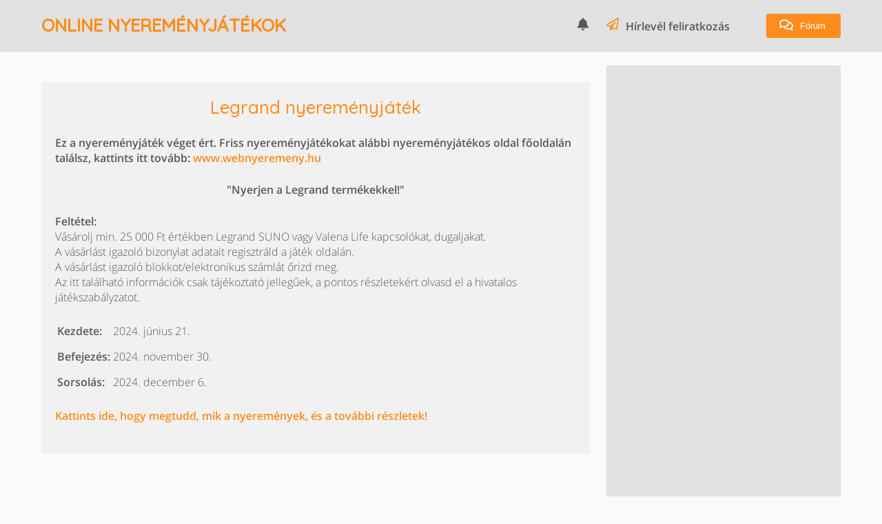

--- FILE ---
content_type: text/html; charset=UTF-8
request_url: https://www.online-nyeremenyjatekok.hu/legrand-nyeremenyjatek
body_size: 6163
content:
<!DOCTYPE html>
<html lang="hu">
<head>
	<meta charset="utf-8">
	<meta name="viewport" content="width=device-width, initial-scale=1">

	<meta property="og:image" content="" />
	<meta name="description" content="Nyereményjátékok 2026 - aktuális nyereményjáték gyűjtemény">
	<meta name="keywords" content="játékok">
	<meta name="author" content="Galambos Dániel">

	<title>Legrand nyereményjáték</title>

	<link rel="shortcut icon" type="image/x-icon" href="https://www.online-nyeremenyjatekok.hu/assets/favicon.ico">

	<link rel="preload" href="https://www.online-nyeremenyjatekok.hu/assets/fonts/open-sans-normal-300-latin.woff2" as="font" type="font/woff2" crossorigin="anonymous">
	<link rel="preload" href="https://www.online-nyeremenyjatekok.hu/assets/fonts/open-sans-normal-300-latin-ext.woff2" as="font" type="font/woff2" crossorigin="anonymous">
	<link rel="preload" href="https://www.online-nyeremenyjatekok.hu/assets/fonts/open-sans-normal-600-latin.woff2" as="font" type="font/woff2" crossorigin="anonymous">
	<link rel="preload" href="https://www.online-nyeremenyjatekok.hu/assets/fonts/open-sans-normal-600-latin-ext.woff2" as="font" type="font/woff2" crossorigin="anonymous">
	<link rel="preload" href="https://www.online-nyeremenyjatekok.hu/assets/fonts/quicksand-normal-500-latin.woff" as="font" type="font/woff" crossorigin="anonymous">
	<link rel="preload" href="https://www.online-nyeremenyjatekok.hu/assets/fonts/quicksand-normal-500-latin-ext.woff" as="font" type="font/woff" crossorigin="anonymous">

	<!-- Styles -->
	<link type="text/css" rel="stylesheet" href="/css/fonts.css?id=aaa3faf3f4b44dff6dbb"/>
	<link type="text/css" rel="stylesheet" href="/css/main.css?id=6b205958b3582c6bc35c"/>

	
	<!-- Calendar -->
	<script src="https://cdn.jsdelivr.net/npm/fullcalendar@5.5.0/main.min.js"></script>
	<link href="https://cdn.jsdelivr.net/npm/fullcalendar@5.5.0/main.min.css" rel="stylesheet" />
	<script src="https://cdn.jsdelivr.net/npm/fullcalendar@5.5.0/locales/hu.js"></script>
	<style>
		#calendar .fc-event-title {
			color: #fff;
		}
	</style>
	<script>
  (function(i,s,o,g,r,a,m){i['GoogleAnalyticsObject']=r;i[r]=i[r]||function(){
  (i[r].q=i[r].q||[]).push(arguments)},i[r].l=1*new Date();a=s.createElement(o),
  m=s.getElementsByTagName(o)[0];a.async=1;a.src=g;m.parentNode.insertBefore(a,m)
  })(window,document,'script','//www.google-analytics.com/analytics.js','ga');

  ga('create', 'UA-20416797-1', 'online-nyeremenyjatekok.hu');
  ga('send', 'pageview');

</script>

<script>
  (function(i,s,o,g,r,a,m){i['GoogleAnalyticsObject']=r;i[r]=i[r]||function(){
  (i[r].q=i[r].q||[]).push(arguments)},i[r].l=1*new Date();a=s.createElement(o),
  m=s.getElementsByTagName(o)[0];a.async=1;a.src=g;m.parentNode.insertBefore(a,m)
  })(window,document,'script','//www.google-analytics.com/analytics.js','ga');

  ga('create', 'UA-36540197-1', 'auto');
  ga('send', 'pageview');

</script>
<script data-ad-client="ca-pub-6824462112492159" async src="https://pagead2.googlesyndication.com/pagead/js/adsbygoogle.js"></script>


<script type="text/javascript" src="//gemhu.adocean.pl/files/js/ado.js"></script>
<script type="text/javascript">
/* (c)AdOcean 2003-2020 */
        if(typeof ado!=="object"){ado={};ado.config=ado.preview=ado.placement=ado.master=ado.slave=function(){};}
        ado.config({mode: "old", xml: false, consent: true, characterEncoding: true});
        ado.preview({enabled: true});
</script>
</head>
<body>
	<header class="bg-dark">
		<div class="container flex">
			<div class="logo flex-1">
							<h1 class="uppercase">
					<a href="/">
						<b>Online nyereményjátékok</b>
					</a>
				</h1>
						</div>
			<div class="right-section flex">
				<div class="notification flex">
					<label for="modal-cb" class="animate">
						<svg class="icon" aria-hidden="true" focusable="false" data-prefix="fas" data-icon="bell" role="img" xmlns="http://www.w3.org/2000/svg" viewBox="0 0 448 512"><path fill="currentColor" d="M224 512c35.32 0 63.97-28.65 63.97-64H160.03c0 35.35 28.65 64 63.97 64zm215.39-149.71c-19.32-20.76-55.47-51.99-55.47-154.29 0-77.7-54.48-139.9-127.94-155.16V32c0-17.67-14.32-32-31.98-32s-31.98 14.33-31.98 32v20.84C118.56 68.1 64.08 130.3 64.08 208c0 102.3-36.15 133.53-55.47 154.29-6 6.45-8.66 14.16-8.61 21.71.11 16.4 12.98 32 32.1 32h383.8c19.12 0 32-15.6 32.1-32 .05-7.55-2.61-15.27-8.61-21.71z"></path></svg>
					</label>
				</div>
				<div class="newsletter flex-1">
					<a target="_blank" href="https://forum.webnyeremeny.hu/regisztracio.php?comment=Az%20ingyenes%20heti%20Webnyerem%C3%A9ny%20h%C3%ADrlev%C3%A9lre%20az%20al%C3%A1bbiak%20kit%C3%B6lt%C3%A9s%C3%A9vel%20iratkozhatsz%20fel:%3Cbr%3EHa%20a%20k%C3%A9s%C5%91bbiekben%20m%C3%A1r%20nem%20szeretn%C3%A9d%20tov%C3%A1bb%20kapni%20a%20h%C3%ADrlevelet,%20ugyanitt%20iratkozhatsz%20le,%20a%20h%C3%ADrlev%C3%A9l%20pontban,%20a%20pipa%20kit%C3%B6rl%C3%A9s%C3%A9vel.">
						<svg class="icon" aria-hidden="true" focusable="false" role="img" xmlns="http://www.w3.org/2000/svg" viewBox="0 0 512 512"><path fill="currentColor" d="M440 6.5L24 246.4c-34.4 19.9-31.1 70.8 5.7 85.9L144 379.6V464c0 46.4 59.2 65.5 86.6 28.6l43.8-59.1 111.9 46.2c5.9 2.4 12.1 3.6 18.3 3.6 8.2 0 16.3-2.1 23.6-6.2 12.8-7.2 21.6-20 23.9-34.5l59.4-387.2c6.1-40.1-36.9-68.8-71.5-48.9zM192 464v-64.6l36.6 15.1L192 464zm212.6-28.7l-153.8-63.5L391 169.5c10.7-15.5-9.5-33.5-23.7-21.2L155.8 332.6 48 288 464 48l-59.4 387.3z"></path></svg>
						<b>Hírlevél feliratkozás</b>
					</a>
				</div>
				<div class="text-right">
					<a href="https://forum.webnyeremeny.hu/forumtemak.php" target="_blank">
						<button>
							<svg class="icon" aria-hidden="true" focusable="false" role="img" xmlns="http://www.w3.org/2000/svg" viewBox="0 0 576 512"><path fill="currentColor" d="M532 386.2c27.5-27.1 44-61.1 44-98.2 0-80-76.5-146.1-176.2-157.9C368.3 72.5 294.3 32 208 32 93.1 32 0 103.6 0 192c0 37 16.5 71 44 98.2-15.3 30.7-37.3 54.5-37.7 54.9-6.3 6.7-8.1 16.5-4.4 25 3.6 8.5 12 14 21.2 14 53.5 0 96.7-20.2 125.2-38.8 9.2 2.1 18.7 3.7 28.4 4.9C208.1 407.6 281.8 448 368 448c20.8 0 40.8-2.4 59.8-6.8C456.3 459.7 499.4 480 553 480c9.2 0 17.5-5.5 21.2-14 3.6-8.5 1.9-18.3-4.4-25-.4-.3-22.5-24.1-37.8-54.8zm-392.8-92.3L122.1 305c-14.1 9.1-28.5 16.3-43.1 21.4 2.7-4.7 5.4-9.7 8-14.8l15.5-31.1L77.7 256C64.2 242.6 48 220.7 48 192c0-60.7 73.3-112 160-112s160 51.3 160 112-73.3 112-160 112c-16.5 0-33-1.9-49-5.6l-19.8-4.5zM498.3 352l-24.7 24.4 15.5 31.1c2.6 5.1 5.3 10.1 8 14.8-14.6-5.1-29-12.3-43.1-21.4l-17.1-11.1-19.9 4.6c-16 3.7-32.5 5.6-49 5.6-54 0-102.2-20.1-131.3-49.7C338 339.5 416 272.9 416 192c0-3.4-.4-6.7-.7-10C479.7 196.5 528 238.8 528 288c0 28.7-16.2 50.6-29.7 64z"></path></svg>
							Fórum
						</button>
					</a>
				</div>
			</div>
		</div>
	</header>

	<div class="modal-container container">
		<input id="modal-cb" type="checkbox" name="showNotifDialog" class="hidden"/>
		<div class="notification-modal">
			<label for="modal-cb" class="close">
				<svg class="icon" aria-hidden="true" focusable="false" role="img" xmlns="http://www.w3.org/2000/svg" viewBox="0 0 320 512"><path fill="currentColor" d="M193.94 256L296.5 153.44l21.15-21.15c3.12-3.12 3.12-8.19 0-11.31l-22.63-22.63c-3.12-3.12-8.19-3.12-11.31 0L160 222.06 36.29 98.34c-3.12-3.12-8.19-3.12-11.31 0L2.34 120.97c-3.12 3.12-3.12 8.19 0 11.31L126.06 256 2.34 379.71c-3.12 3.12-3.12 8.19 0 11.31l22.63 22.63c3.12 3.12 8.19 3.12 11.31 0L160 289.94 262.56 392.5l21.15 21.15c3.12 3.12 8.19 3.12 11.31 0l22.63-22.63c3.12-3.12 3.12-8.19 0-11.31L193.94 256z"></path></svg>
			</label>
			<h3>Iratkozz fel!</h3>
			<p class="row">
				Ha feliratkozol, rögtön küldünk értesítést, amint egy új nyereményjáték megjelenik az oldalon.
			</p>
			<button onclick="initSW()">
				Feliratkozom!
			</button>
		</div>
	</div>



	
	
	<div class="container flex game" id="page">
		<main>
			
			<div class="row">
			<div class="banner-group text-center">
			<div class="banner">
			<div id="ado-qvOqYLbKA4WZHa2Lmq2h_6bETkxgLFtNulI_2oSe4Gn.W7"></div>
<script type="text/javascript">
/* (c)AdOcean 2003-2020, cadabra_hu.247.247_970 */
ado.placement({id: 'ado-qvOqYLbKA4WZHa2Lmq2h_6bETkxgLFtNulI_2oSe4Gn.W7', server: 'gemhu.adocean.pl' });
</script>
	</div>	</div>		</div>
	
	<div class="box bg-light main-box">
		<div class="row">
			<h1 class="main-title text-center">Legrand nyereményjáték</h1>
		</div>

				<div class="row">
			<p class="bold">
				Ez a nyereményjáték véget ért. Friss nyereményjátékokat alábbi nyereményjátékos oldal főoldalán találsz, kattints itt tovább:
				<a href="//www.webnyeremeny.hu">
					www.webnyeremeny.hu
				</a>
			</p>
		</div>
		
					<div class="text-center row">
				<b>"Nyerjen a Legrand termékekkel!"</b>
			</div>
				<div>
						<div class="row">
				<div><b>Feltétel:</b></div>
				<p>Vásárolj min. 25 000 Ft értékben Legrand SUNO vagy Valena Life kapcsolókat, dugaljakat.</p><p>A vásárlást igazoló bizonylat adatait regisztráld a játék oldalán.</p><p>A vásárlást igazoló blokkot/elektronikus számlát őrizd meg.</p><p>Az itt található információk csak tájékoztató jellegűek, a pontos részletekért olvasd el a hivatalos játékszabályzatot.</p>
			</div>
			
			
			<table class="row">
				<tr class="small-row">
					<td>
						<b>Kezdete:</b>
					</td>
					<td>
						<span>2024. június 21.</span>
					</td>
				</tr>
				<tr class="small-row">
					<td>
						<b>Befejezés:</b>
					</td>
					<td>
						<span>2024. november 30.</span>
					</td>
				</tr>
																											<tr>
							<td>
																<b>Sorsolás:</b>
															</td>
							<td>
								<span>2024. december 6.</span>
							</td>
						</tr>
																		</table>

											<div class="row">
					<a href="https://www.webnyeremeny.hu/legrand-nyeremenyjatek">
						<b>Kattints ide, hogy megtudd, mik a nyeremények, és a további részletek!</b>
					</a>
				</div>
							
			
					</div>
			</div>

			</main>

		<aside>
					<div class="row box bg-dark">
		<div class="banner-group text-center">
			<div class="banner">
			<center>
<script type="text/javascript"><!--
google_ad_client = "ca-pub-6824462112492159";
google_ad_slot = "1135934391";
google_ad_width = 300;
google_ad_height = 250;
//-->
</script><script type="text/javascript"
src="//pagead2.googlesyndication.com/pagead/show_ads.js">
</script>
<br /><br />
<script type="text/javascript"><!--
google_ad_client = "ca-pub-6824462112492159";
google_ad_slot = "1135934391";
google_ad_width = 300;
google_ad_height = 250;
//-->
</script><script type="text/javascript"
src="//pagead2.googlesyndication.com/pagead/show_ads.js">
</script>
<br /><br />
<script type="text/javascript"><!--
google_ad_client = "ca-pub-6824462112492159";
google_ad_slot = "1135934391";
google_ad_width = 300;
google_ad_height = 250;
//-->
</script><script type="text/javascript"
src="//pagead2.googlesyndication.com/pagead/show_ads.js">
</script>
</center><br /><br />
<center>
<script type="text/javascript"><!--
google_ad_client = "ca-pub-6824462112492159";
google_ad_slot = "1135934391";
google_ad_width = 300;
google_ad_height = 250;
//-->
</script><script type="text/javascript"
src="//pagead2.googlesyndication.com/pagead/show_ads.js">
</script>
<br /><br />
<script type="text/javascript"><!--
google_ad_client = "ca-pub-6824462112492159";
google_ad_slot = "1135934391";
google_ad_width = 300;
google_ad_height = 250;
//-->
</script><script type="text/javascript"
src="//pagead2.googlesyndication.com/pagead/show_ads.js">
</script>
</center>
	</div>	</div>	</div>
	
							<div id="forum-preview" class="row box bg-dark">
	<div class="forum-preview-head row">
		<h1>
			<a href="https://forum.webnyeremeny.hu/forumtemak.php" target="_blank">
				Legfrissebb fórum hozzászólások
			</a>
		</h1>
	</div>
	<div class="forum-preview-item small-row">
		<h1>
			<a href="https://forum.webnyeremeny.hu/forumtartalom.php?tid=52" target="_blank">
				Kérdések és válaszok
			</a>
		</h1>
		<b>jojó</b>
		<div class="comment">Ecofamily <BR>170<BR>180 csokik</div>
	</div>
	<div class="forum-preview-item small-row">
		<h1>
			<a href="https://forum.webnyeremeny.hu/forumtartalom.php?tid=52" target="_blank">
				Kérdések és válaszok
			</a>
		</h1>
		<b>jojó</b>
		<div class="comment">Ecofamily <BR>170<BR>180 csokik</div>
	</div>
	<div class="forum-preview-item small-row">
		<h1>
			<a href="https://forum.webnyeremeny.hu/forumtartalom.php?tid=10" target="_blank">
				Nyertesek
			</a>
		</h1>
		<b>Juthka</b>
		<div class="comment">Mai nap, Ecofamily heti nyeremény 100000-es ajándékkártya, és Varta powerbank. <img src="https://forum.webnyeremeny.hu/images/forumfejek/9.gif" title=":)" 		alt=":)"></div>
	</div>
	<div class="forum-preview-item small-row">
		<h1>
			<a href="https://forum.webnyeremeny.hu/forumtartalom.php?tid=626" target="_blank">
				Nem csere-bere, hanem vásárlás
			</a>
		</h1>
		<b>Bagito</b>
		<div class="comment">Eladó páros belépőjegy a Budapest Park korcsolyapályára, korcsolyabérléssel!<BR><BR>Kiemelet időszakban is érvényes! (hétfő-vasárnap)</div>
	</div>
	<div class="forum-preview-item small-row">
		<h1>
			<a href="https://forum.webnyeremeny.hu/forumtartalom.php?tid=52" target="_blank">
				Kérdések és válaszok
			</a>
		</h1>
		<b>Zsuzsa Nr.1.</b>
		<div class="comment">Intersparban ma 299 Ft, amit láttam.</div>
	</div>
	<div class="forum-preview-item small-row">
		<h1>
			<a href="https://forum.webnyeremeny.hu/forumtartalom.php?tid=52" target="_blank">
				Kérdések és válaszok
			</a>
		</h1>
		<b>Zsuzsa Nr.1.</b>
		<div class="comment">Napibetevő<BR>Pennyben, Sparban és Intersparban is van FIT. <img src="https://forum.webnyeremeny.hu/images/forumfejek/9.gif" title=":)" 		alt=":)"></div>
	</div>
	<div class="forum-preview-item small-row">
		<h1>
			<a href="https://forum.webnyeremeny.hu/forumtartalom.php?tid=52" target="_blank">
				Kérdések és válaszok
			</a>
		</h1>
		<b>Zsuzsa Nr.1.</b>
		<div class="comment">Napibetevő</div>
	</div>
	<div class="forum-preview-item small-row">
		<h1>
			<a href="https://forum.webnyeremeny.hu/forumtartalom.php?tid=148" target="_blank">
				Lottó, Keno, Luxor játék akciók
			</a>
		</h1>
		<b>Zsuzsa Nr.1.</b>
		<div class="comment">EuroJackpot 3. játékhét(keddi)<BR>2, 16, 27, 33, 47<BR>   6, 12<BR><BR>. 5+2 találat  nincs<BR><BR>A következő héten várható nyereményösszeg (egy nyertes esetén):<BR>12,7 milliárd Ft<BR>(33 millió €)</div>
	</div>
	<div class="forum-preview-item small-row">
		<h1>
			<a href="https://forum.webnyeremeny.hu/forumtartalom.php?tid=52" target="_blank">
				Kérdések és válaszok
			</a>
		</h1>
		<b>Vágási 2.0</b>
		<div class="comment">Ecofamily</div>
	</div>
	<div class="forum-preview-item small-row">
		<h1>
			<a href="https://forum.webnyeremeny.hu/forumtartalom.php?tid=52" target="_blank">
				Kérdések és válaszok
			</a>
		</h1>
		<b>törpi</b>
		<div class="comment">COOP</div>
	</div>
	<div class="forum-preview-item small-row">
		<h1>
			<a href="https://forum.webnyeremeny.hu/forumtartalom.php?tid=52" target="_blank">
				Kérdések és válaszok
			</a>
		</h1>
		<b>Napibetevő</b>
		<div class="comment">FIT müzliszeletet az Auchan-on kívül hol lehet még kapni?</div>
	</div>
	<div class="forum-preview-item small-row">
		<h1>
			<a href="https://forum.webnyeremeny.hu/forumtartalom.php?tid=52" target="_blank">
				Kérdések és válaszok
			</a>
		</h1>
		<b>Napibetevő</b>
		<div class="comment">Nekem is volt egy ilyen ėrzésem. Kamuszagú  volt.</div>
	</div>
</div>			
			<div class="box bg-dark row">
			<div class="login-form">
	<h2>Bejelentkezés a fórumba</h2>
	<form
		name="login"
		action="https://forum.webnyeremeny.hu/index.php"
		method="POST"
		target="_blank"
	>
		<input type="hidden" name="login" value="1">
		<input type="hidden" name="ugras" value="forumtemak.php">

		<div class="small-row text-right">
			<label class="font-small">
				Nick:
				<input type="text" name="nick" autocomplete="username" required/>
			</label>
		</div>
		<div class="small-row text-right">
			<label class="font-small">
				Jelszó:
				<input type="password" name="pwd" autocomplete="current-password" required/>
			</label>
		</div>
		<div class="row text-right">
			<button type="submit">Bejelentkezés</button>
		</div>
	</form>
	<hr/>
	<div class="font-small flex">
		<div class="flex-1">
			<a href="https://forum.webnyeremeny.hu/regisztracio.php" target="_blank">
				Regisztráció
			</a>
		</div>
		<div>
			<a href="https://forum.webnyeremeny.hu/jelszoemlekezteto.php" target="_blank">
				Elfelejtett jelszó
			</a>
		</div>
	</div>
</div>			</div>

					</aside>
	</div>

	<footer class="bg-dark">
		<div class="container">
			<div class="flex">
				<nav class="flex-1 small-row">
										<a href="/mediaajanlat-onlinehirdetes-onlinereklam-banner-link">Médiaajánlat 2026</a> |										<a href="/joginyilatkozat">Jogi nyilatkozat</a> |										<a href="/impresszum">Impresszum</a>									</nav>
				<nav class="small-row">
					<a href="/nyeremenyjatekok">Aktuális nyereményjátékok</a> |
					<a href="/lejart-nyeremenyjatekok">Lejárt nyereményjátékok</a> |
					<a href="/feed" target="_blank">RSS</a>
				</nav>
			</div>
			<div class="text-center">
				
			</div>
		</div>
	</footer>

	<script>
		const remote_api = 'https://admin.nyeremenyjatekkozpont.hu/api/';
		const VAPID_public_key = 'BNlbY7PlbdUWVLWRRando9bKICDksV-fSbinAhQCZPCcZMTw_KbkvuOdx8GlPiV7h3Ul_Ih9Ng1VolpGLo_G5B8';
	</script>
	<script>
		if(!'serviceWorker' in navigator || !'PushManager' in window || window.safari) {
			document.querySelector('.notification').style.visibility = 'hidden';
		} else {
			const script = document.createElement('script');
			script.src = "/js/enable-push.js?id=ae972b17e2b6efbe5bec";
			document.body.appendChild(script);
		}
	</script>
</body>
</html>


--- FILE ---
content_type: text/html; charset=utf-8
request_url: https://www.google.com/recaptcha/api2/aframe
body_size: 267
content:
<!DOCTYPE HTML><html><head><meta http-equiv="content-type" content="text/html; charset=UTF-8"></head><body><script nonce="00k38yUcpeBPK5P6Nw_A8g">/** Anti-fraud and anti-abuse applications only. See google.com/recaptcha */ try{var clients={'sodar':'https://pagead2.googlesyndication.com/pagead/sodar?'};window.addEventListener("message",function(a){try{if(a.source===window.parent){var b=JSON.parse(a.data);var c=clients[b['id']];if(c){var d=document.createElement('img');d.src=c+b['params']+'&rc='+(localStorage.getItem("rc::a")?sessionStorage.getItem("rc::b"):"");window.document.body.appendChild(d);sessionStorage.setItem("rc::e",parseInt(sessionStorage.getItem("rc::e")||0)+1);localStorage.setItem("rc::h",'1768401354699');}}}catch(b){}});window.parent.postMessage("_grecaptcha_ready", "*");}catch(b){}</script></body></html>

--- FILE ---
content_type: text/css
request_url: https://www.online-nyeremenyjatekok.hu/css/main.css?id=6b205958b3582c6bc35c
body_size: 6459
content:
:root{--theme-color-1:#ff8c1c;--theme-color-rgb-value:255,140,28;--box-color-light:#f1f1f1;--box-color-dark:#e1e1e2;--font-color-light:#595959}.hidden{display:none!important}.flex{display:flex}.flex .flex-1{flex:1}.theme-color{color:var(--theme-color-1)}.text-center{text-align:center}.text-right{text-align:right}.text-left{text-align:left}.bold{font-weight:700}.uppercase{text-transform:uppercase}.font-small{font-size:14px}.container{width:100%;max-width:1200px;margin:0 auto;padding:0 20px}.row{margin-bottom:24px}.small-row{margin-bottom:12px}tr.row td{padding-bottom:24px}tr.small-row td{padding-bottom:12px}.box{border-radius:2px;padding:20px}.bg-light{background:var(--box-color-light)}.bg-dark{background:var(--box-color-dark)}svg.icon{margin-right:6px;height:18px}body{margin:0;min-height:100vh;width:100vw;overflow-y:auto;overflow-x:hidden;color:var(--font-color-light);font-family:'Open Sans',sans-serif;display:grid;grid-template-rows:auto 1fr auto;background-color:#fafafa}body *{box-sizing:border-box}header{margin-bottom:20px}header .container{margin-top:20px;flex-wrap:wrap}header .logo img{max-width:290px;height:41px;object-fit:cover;margin-bottom:20px}header .notification label.animate{animation:ring-the-bell 7s;animation-iteration-count:infinite;animation-timing-function:linear}@keyframes ring-the-bell{0%{transform:rotate(0)}1%{transform:rotate(-14deg);color:var(--theme-color-1)}3%{transform:rotate(14deg)}5%{transform:rotate(-14deg)}7%{transform:rotate(14deg)}9%{transform:rotate(-14deg)}11%{transform:rotate(14deg)}13%{transform:rotate(-14deg)}15%{transform:rotate(14deg)}17%{transform:rotate(-14deg);color:var(--theme-color-1)}18%{transform:rotate(0)}40%{color:inherit}100%{transform:rotate(0)}}.modal-container{position:relative}.notification-modal{display:none}#modal-cb:checked+.notification-modal{display:block;position:absolute;right:380px;top:-40px;transition:all .5s;padding:20px;border-radius:2px;background:#fff;border:1px solid #e8e8e8;box-shadow:0 1px 10px 0 rgba(0 0 0,.1);max-width:250px;width:100%;z-index:9999}.notification-modal .close{float:right;cursor:pointer}.notification-modal .close:hover{color:var(--theme-color-1)}.notification-modal a{color:var(--theme-color-1)}.notification-modal button{width:100%}header .right-section{width:calc(100% - 40px);max-width:382px;flex-wrap:wrap;margin-bottom:20px;user-select:none}header .right-section>*{margin:auto 0}header .right-section .notification{margin-right:20px;user-select:none;width:22px}header .right-section .notification>label{margin:auto;cursor:pointer}header .right-section .notification>label:hover{color:var(--theme-color-1)}header .newsletter svg.icon{color:var(--theme-color-1)}header button svg.icon{color:inherit;margin:-3px 6px -3px -3px}#page main{width:calc(100% - 364px)}#page aside{width:340px;margin-left:24px}footer{padding:14px 0;font-size:14px}h1,h2,h3,h4{color:var(--theme-color-1);font-family:Quicksand,sans-serif;font-weight:500;margin-top:0}h1{font-size:26px;margin-bottom:8px}h2{font-size:22px}a{text-decoration:none;color:inherit}a:hover{color:var(--theme-color-1)}img{max-width:100%}ul{padding-left:12%}hr{border:none;border-bottom:1px solid #a7a7a7}input{width:100%;font-size:13px;height:32px;line-height:32px;background-color:#fff;border-radius:4px;border:1px solid #dcdfe6;-webkit-box-sizing:border-box;box-sizing:border-box;color:#606266;display:inline-block;outline:0;padding:0 15px;transition:border-color .2s cubic-bezier(.645,.045,.355,1)}input:focus{border-color:var(--theme-color-1);outline:0}button{color:#fff;background-color:var(--theme-color-1);border:2px solid var(--theme-color-1);font-size:13px;border-radius:3px;display:inline-block;white-space:nowrap;cursor:pointer;-webkit-appearance:none;text-align:center;-webkit-box-sizing:border-box;box-sizing:border-box;outline:0;margin:0;-webkit-transition:.1s;transition:.1s;padding:8px 20px;appearance:auto;-webkit-writing-mode:horizontal-tb!important;text-rendering:auto;word-spacing:normal;text-transform:none;text-indent:0;text-shadow:none;align-items:flex-start}button:hover{filter:contrast(1.4) saturate(1.2)}.banner{overflow:hidden}.banner *{max-width:100%}.main-box{margin-bottom:20px}.login-form input{width:200px}#calendar a:not([href]):hover{color:initial}#calendar .fc-view-harness{background:#fafafa;border:none;border-radius:8px;overflow:hidden}#calendar .fc-toolbar-title{font-size:20px}#calendar .fc-daygrid-body-natural .fc-daygrid-day-events{margin-bottom:0}#calendar .fc-daygrid-day-bg .fc-bg-event{display:flex;flex-direction:column-reverse}#calendar .fc-button-primary{color:#fff;background-color:rgba(var(--theme-color-rgb-value),.4);border:none}#calendar .fc-button-primary:focus{box-shadow:none}#calendar .fc-button-primary[disabled]{cursor:not-allowed}#calendar .fc-event{cursor:pointer}#calendar .fc-daygrid-day.fc-day-today{background-color:rgba(var(--theme-color-rgb-value),.2);filter:hue-rotate(38deg) saturate(8)}#page.game main a,#page.page main a{color:var(--theme-color-1)}#page.game main p,#page.page main p{margin:0}#page.game main p:empty,#page.page main p:empty{padding-bottom:12px}#page.game main .banner-group{text-align:left}#page.ending-games table.games-table thead th{cursor:initial}#forum-preview .forum-preview-item{font-size:12px}#page #forum-preview .forum-preview-item h1{font-size:12px;margin:0;text-transform:uppercase}#forum-preview .forum-preview-head{background-color:var(--box-color-dark)}#forum-preview .forum-preview-item .comment{word-break:break-word;display:-webkit-box;-webkit-line-clamp:5;-webkit-box-orient:vertical;overflow:hidden}.floating-banner{position:sticky;top:0;left:calc(50% - 900px);max-width:300px;height:0;transition:opacity .2s ease-in}.floating-banner.fade{opacity:0}.floating-banner.hidden{display:none}.floating-banner>.box{overflow:auto;max-height:calc(100vh - 98px)}.floating-banner .close-icon{position:absolute;top:6px;right:6px;width:10px;cursor:pointer}.floating-banner .close-icon:hover{color:var(--theme-color-1)}.floating-banner .banner:not(:first-of-type){margin-top:14px}@media only screen and (max-width:720px){header .logo{text-align:center}header .right-section{width:100%;max-width:100%}#modal-cb:checked+.notification-modal{right:auto;left:0}header .newsletter{text-align:center}#page{display:block}#page aside,#page main{width:100%;margin:auto}#page aside .calendar{width:initial;margin:auto}footer .flex{display:block}footer nav{width:100%;text-align:center;display:block}}


--- FILE ---
content_type: text/plain
request_url: https://www.google-analytics.com/j/collect?v=1&_v=j102&a=116155482&t=pageview&_s=1&dl=https%3A%2F%2Fwww.online-nyeremenyjatekok.hu%2Flegrand-nyeremenyjatek&ul=en-us%40posix&dt=Legrand%20nyerem%C3%A9nyj%C3%A1t%C3%A9k&sr=1280x720&vp=1280x720&_u=IEBAAAABAAAAACAAI~&jid=1690257260&gjid=275982564&cid=1897479371.1768401353&tid=UA-20416797-1&_gid=1526075653.1768401353&_r=1&_slc=1&z=2141070481
body_size: -454
content:
2,cG-634PB6M031

--- FILE ---
content_type: application/javascript; charset=utf-8
request_url: https://cdn.jsdelivr.net/npm/fullcalendar@5.5.0/locales/hu.js
body_size: -37
content:
FullCalendar.globalLocales.push(function () {
  'use strict';

  var hu = {
    code: 'hu',
    week: {
      dow: 1, // Monday is the first day of the week.
      doy: 4, // The week that contains Jan 4th is the first week of the year.
    },
    buttonText: {
      prev: 'vissza',
      next: 'előre',
      today: 'ma',
      month: 'Hónap',
      week: 'Hét',
      day: 'Nap',
      list: 'Napló',
    },
    weekText: 'Hét',
    allDayText: 'Egész nap',
    moreLinkText: 'további',
    noEventsText: 'Nincs megjeleníthető esemény',
  };

  return hu;

}());
